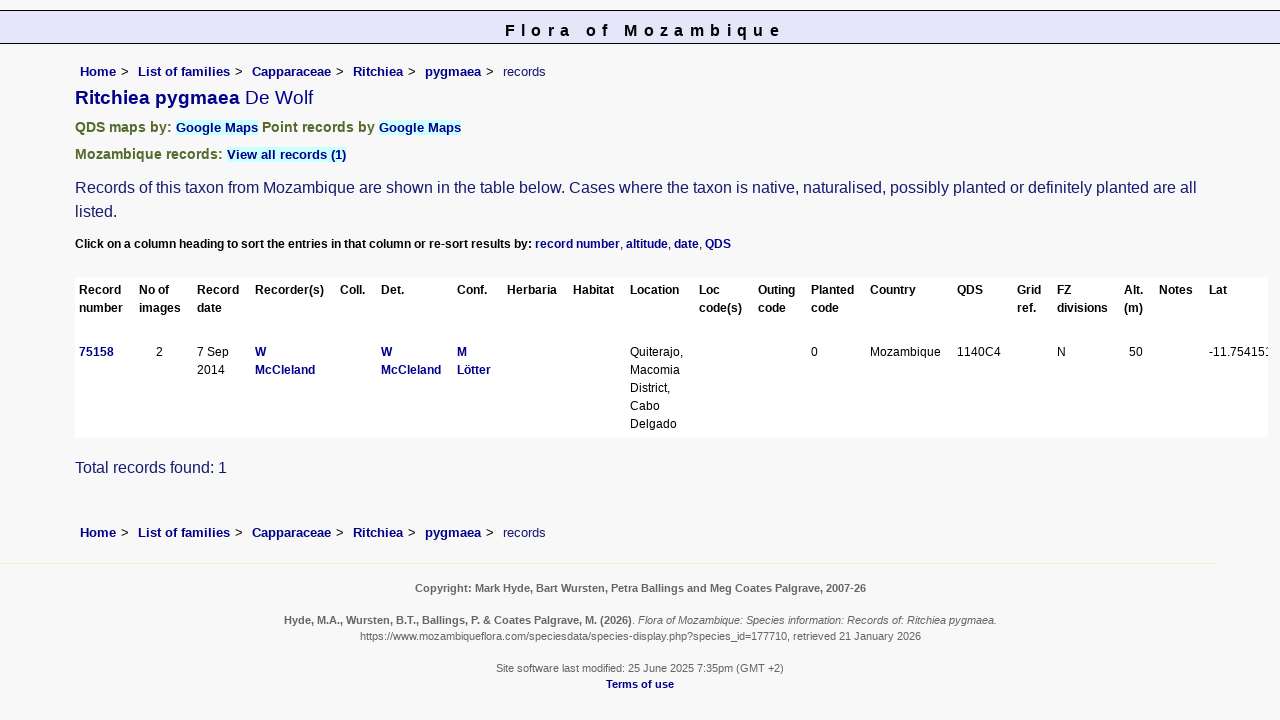

--- FILE ---
content_type: text/html; charset=UTF-8
request_url: https://www.mozambiqueflora.com/speciesdata/species-display.php?species_id=177710
body_size: 6732
content:
<!DOCTYPE html>
<html lang="en">
<head><!-- Google tag (gtag.js) -->
<script async src="https://www.googletagmanager.com/gtag/js?id=G-FL1DS6NWCG"></script>
<script>
  window.dataLayer = window.dataLayer || [];
  function gtag(){dataLayer.push(arguments);}
  gtag('js', new Date());

  gtag('config', 'G-FL1DS6NWCG');
</script><title>Flora of Mozambique: Species information: Records of: Ritchiea pygmaea</title>
<meta charset="utf-8">
<meta name="description"
content="A web site about the Flora of Mozambique">

<meta name="author" content="Mark Hyde">
<meta name="viewport" content="width=device-width, initial-scale=1">
<link href="https://cdn.jsdelivr.net/npm/bootstrap@5.3.3/dist/css/bootstrap.min.css" rel="stylesheet" integrity="sha384-QWTKZyjpPEjISv5WaRU9OFeRpok6YctnYmDr5pNlyT2bRjXh0JMhjY6hW+ALEwIH" crossorigin="anonymous">
<script src="../sorttable.js"></script>

<link rel="stylesheet" type="text/css" href="../css/moz.css">
<link rel="icon" type="image/x-icon" href="../favicons/moz-icon.png">
 
</head>
<body>
<div id="Header">Flora of Mozambique</div>

<div class="container-fluid">
  <div class="row">
    <div class="col">
<div class="indent">


<ul class="breadcrumb">
  <li><a href="../index.php">Home</a></li>
  <li><a href="index.php">List of families</a></li>
  <li><a href="family.php?family_id=48">Capparaceae</a></li>
	<li><a href="genus.php?genus_id=628">Ritchiea</a></li>
  
    <li><a href="species.php?species_id=177710">pygmaea</a></li>
<li>records</li>
</ul>


<h1>Ritchiea pygmaea<span class="author"> De Wolf</span></h1>

<h2>QDS maps by: <span class="blueback"><a href="google-maps-display-qds.php?species_id=177710" title="Link to map of species records by QDS">Google Maps</a></span>&nbsp;Point records by <span class="blueback"><a href="google-maps-display.php?species_id=177710" title="Link to Google maps">Google Maps</a></span></h2><h2>Mozambique records:  <span class="blueback"><a href="species-display.php?species_id=177710&ishow_id=1" rel="nofollow">View all records (1)</a></span></h2><p class="wid95">Records of this taxon from Mozambique are shown in the table below. Cases where the taxon is native, naturalised, possibly planted or definitely planted are all listed.</p><div class="smalltext"><strong>Click on a column heading to sort the entries in that column or re-sort results by: </strong><a href="species-display.php?species_id=177710&amp;sortvar=recsort&amp;ishow_id=0">record number</a>, <a href="species-display.php?species_id=177710&amp;sortvar=altsort&amp;ishow_id=0">altitude</a>, <a href="species-display.php?species_id=177710&amp;sortvar=datesort&amp;ishow_id=0">date</a>, <a href="species-display.php?species_id=177710&amp;sortvar=qdssort&amp;ishow_id=0">QDS</a></div><br>

<!-- Main table containing records starts here -->
<div class="table-responsive">
<div class="table table-borderless">

<table id="sort1_id" width="90%" class="records sortable" cellpadding="4" cellspacing="0" summary="List of records">

<!--  Print out headings with title tags -->
<tr>
<td title="Record number"><strong>Record number</strong></td>
<td title="Image count"><strong>No of images</strong></td>
<td title="Record date"><strong>Record date</strong></td>
<td title="Recorder(s)"><strong>Recorder(s)</strong></td>
<td title="Collector and collector number"><strong>Coll.</strong></td>
<td title="Person who determined the record and date"><strong>Det.</strong></td>
<td title="Person who confirmed the record and date"><strong>Conf.</strong></td>
<td title="Herbarium code"><strong>Herbaria</strong></td>
<td title="Habitat"><strong>Habitat</strong></td>
<td title="Location"><strong>Location</strong></td>
<td title="Location code"><strong>Loc code(s) </strong></td>
<td title="Outing code"><strong>Outing code</strong></td>
<td title="Planted code: blank: not planted; 1: possibly planted; 2: definitely planted"><strong>Planted code </strong></td>
<td title="Country"><strong>Country </strong></td>
<td title="Quarter Degree Square"><strong>QDS</strong></td>
<td title="UTM Grid Reference"><strong>Grid ref.</strong></td>

<td title="Botanical Division"><strong>FZ divisions</strong></td>
<td title="Altitude (in meters)"><strong>Alt. (m)</strong></td>
<td title="Notes"><strong>Notes</strong></td>
<td title="Latitude"><strong>Lat</strong></td>
<td title="Longitude"><strong>Long</strong></td>
<td class="centered" title="Location Accuracy Code"><strong>Loc Acc Code</strong></td></tr>

<tr><td><a href="species-record.php?record_id=75158">75158</a></td><td class="centered">2</td><td sorttable_customkey="20140907000000">7 Sep 2014</td><td><a href="person-display.php?person_id=370" title="Information about this recorder">W McCleland</a><br></td><td></td><td><a href="person-display.php?person_id=370" title="Information about this determiner">W McCleland</a> <br>
</td><td><a href="person-display.php?person_id=246" title="Information about this confirmer">M Lötter</a> <br>
</td><td></td><td></td><td>Quiterajo, Macomia District, Cabo Delgado</td><td></td><td></td><td>0</td><td>Mozambique</td><td>1140C4 </td><td></td><td>N</td><td class="right">50</td><td></td><td>-11.754151</td><td>40.352747</td><td class="centered">7</td>
</table>
</div> <!-- close table class -->
</div> <!-- close table-responsive class -->

<p>Total records found: 1</p><br>
<!-- End of record section -->


<ul class="breadcrumb">
  <li><a href="../index.php">Home</a></li>
  <li><a href="index.php">List of families</a></li>
  <li><a href="family.php?family_id=48">Capparaceae</a></li>
	<li><a href="genus.php?genus_id=628">Ritchiea</a></li>
  
    <li><a href="species.php?species_id=177710">pygmaea</a></li>
<li>records</li>
</ul>

</div><!-- Close "indent" div here -->

 </div> <!-- close col -->

</div> <!-- close row -->
 </div> <!-- close container-fluid -->

<hr>
<div class="tiny"><strong>Copyright: 

Mark Hyde, Bart Wursten, Petra Ballings and Meg Coates Palgrave, 2007-26</strong><br><br>
<strong>Hyde, M.A., Wursten, B.T.,  Ballings, P. &  Coates Palgrave, M.</strong> 
<strong>(2026)</strong>. <em>Flora of Mozambique: Species information: Records of: Ritchiea pygmaea.</em> <br>https://www.mozambiqueflora.com/speciesdata/species-display.php?species_id=177710, retrieved 21 January 2026<br><br>Site software last modified: 25 June 2025 7:35pm (GMT +2)<br><a href="../terms.php">Terms of use</a><br>
</div> 
<script src="https://cdn.jsdelivr.net/npm/bootstrap@5.3.3/dist/js/bootstrap.bundle.min.js" integrity="sha384-YvpcrYf0tY3lHB60NNkmXc5s9fDVZLESaAA55NDzOxhy9GkcIdslK1eN7N6jIeHz" crossorigin="anonymous"></script> 
</body>
</html>
